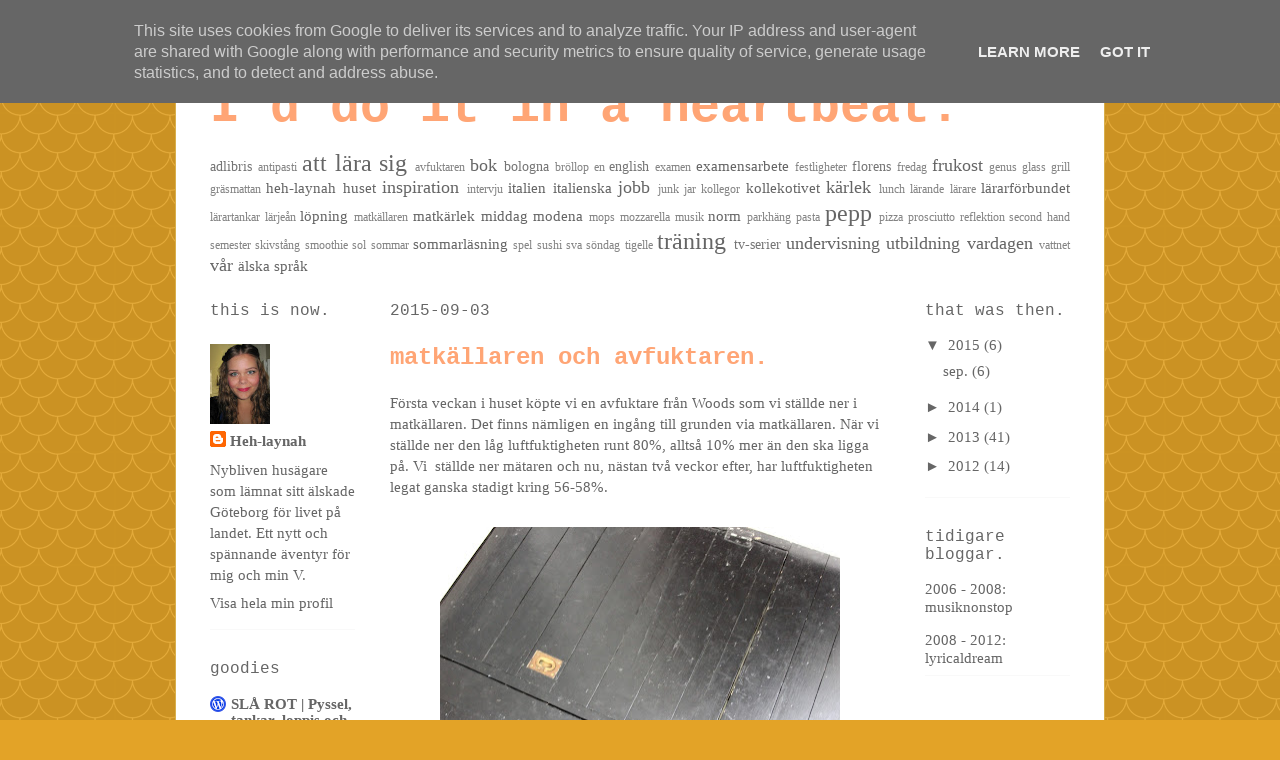

--- FILE ---
content_type: text/html; charset=UTF-8
request_url: http://www.inaheartbeat.se/2015/09/matkallaren-och-avfuktaren.html
body_size: 12175
content:
<!DOCTYPE html>
<html class='v2' dir='ltr' lang='sv'>
<head>
<link href='https://www.blogger.com/static/v1/widgets/335934321-css_bundle_v2.css' rel='stylesheet' type='text/css'/>
<meta content='width=1100' name='viewport'/>
<meta content='text/html; charset=UTF-8' http-equiv='Content-Type'/>
<meta content='blogger' name='generator'/>
<link href='http://www.inaheartbeat.se/favicon.ico' rel='icon' type='image/x-icon'/>
<link href='http://www.inaheartbeat.se/2015/09/matkallaren-och-avfuktaren.html' rel='canonical'/>
<link rel="alternate" type="application/atom+xml" title="I&#39;d do it in a heartbeat. - Atom" href="http://www.inaheartbeat.se/feeds/posts/default" />
<link rel="alternate" type="application/rss+xml" title="I&#39;d do it in a heartbeat. - RSS" href="http://www.inaheartbeat.se/feeds/posts/default?alt=rss" />
<link rel="service.post" type="application/atom+xml" title="I&#39;d do it in a heartbeat. - Atom" href="https://www.blogger.com/feeds/5811808779698572937/posts/default" />

<link rel="alternate" type="application/atom+xml" title="I&#39;d do it in a heartbeat. - Atom" href="http://www.inaheartbeat.se/feeds/9060633543155960782/comments/default" />
<!--Can't find substitution for tag [blog.ieCssRetrofitLinks]-->
<link href='https://blogger.googleusercontent.com/img/b/R29vZ2xl/AVvXsEhNEyzHEhwIDrNzGT_JT4lPh73wbFXB8iScbdEnANd4Vl5AXL4r0GdlnToybHM_nBEFjgODThOYGCf7fWOsNkC7Z02rLAQMsUaM6O5V9ajQ-oEgV05qxD3DR1RkdoXpQfZ2N0fufLrrAQKi/s400/IMG_0076.JPG' rel='image_src'/>
<meta content='http://www.inaheartbeat.se/2015/09/matkallaren-och-avfuktaren.html' property='og:url'/>
<meta content='matkällaren och avfuktaren.' property='og:title'/>
<meta content='Första veckan i huset köpte vi en avfuktare från Woods  som vi ställde ner i matkällaren. Det finns nämligen en ingång till grunden via matk...' property='og:description'/>
<meta content='https://blogger.googleusercontent.com/img/b/R29vZ2xl/AVvXsEhNEyzHEhwIDrNzGT_JT4lPh73wbFXB8iScbdEnANd4Vl5AXL4r0GdlnToybHM_nBEFjgODThOYGCf7fWOsNkC7Z02rLAQMsUaM6O5V9ajQ-oEgV05qxD3DR1RkdoXpQfZ2N0fufLrrAQKi/w1200-h630-p-k-no-nu/IMG_0076.JPG' property='og:image'/>
<title>I'd do it in a heartbeat.: matkällaren och avfuktaren.</title>
<style id='page-skin-1' type='text/css'><!--
/*
-----------------------------------------------
Blogger Template Style
Name:     Ethereal
Designer: Jason Morrow
URL:      jasonmorrow.etsy.com
----------------------------------------------- */
/* Content
----------------------------------------------- */
body {
font: normal normal 15px Georgia, Utopia, 'Palatino Linotype', Palatino, serif;
color: #666666;
background: #e3a327 url(//themes.googleusercontent.com/image?id=0BwVBOzw_-hbMY2U1NzA4ZGYtOWU0YS00ZjllLThkZjgtNGIzYWU4NmM5MDc5) repeat scroll top center /* Credit: Ollustrator (http://www.istockphoto.com/googleimages.php?id=9505737&platform=blogger) */;
}
html body .content-outer {
min-width: 0;
max-width: 100%;
width: 100%;
}
a:link {
text-decoration: none;
color: #666666;
}
a:visited {
text-decoration: none;
color: #d8af4c;
}
a:hover {
text-decoration: underline;
color: #d8af4c;
}
.main-inner {
padding-top: 15px;
}
.body-fauxcolumn-outer {
background: transparent none repeat-x scroll top center;
}
.content-fauxcolumns .fauxcolumn-inner {
background: #ffffff none repeat-x scroll top left;
border-left: 1px solid #d8af4c;
border-right: 1px solid #d8af4c;
}
/* Flexible Background
----------------------------------------------- */
.content-fauxcolumn-outer .fauxborder-left {
width: 100%;
padding-left: 0;
margin-left: -0;
background-color: transparent;
background-image: none;
background-repeat: no-repeat;
background-position: left top;
}
.content-fauxcolumn-outer .fauxborder-right {
margin-right: -0;
width: 0;
background-color: transparent;
background-image: none;
background-repeat: no-repeat;
background-position: right top;
}
/* Columns
----------------------------------------------- */
.content-inner {
padding: 0;
}
/* Header
----------------------------------------------- */
.header-inner {
padding: 27px 0 3px;
}
.header-inner .section {
margin: 0 35px;
}
.Header h1 {
font: normal bold 50px 'Courier New', Courier, FreeMono, monospace;
color: #ffa575;
}
.Header h1 a {
color: #ffa575;
}
.Header .description {
font-size: 115%;
color: #666666;
}
.header-inner .Header .titlewrapper,
.header-inner .Header .descriptionwrapper {
padding-left: 0;
padding-right: 0;
margin-bottom: 0;
}
/* Tabs
----------------------------------------------- */
.tabs-outer {
position: relative;
background: transparent;
}
.tabs-cap-top, .tabs-cap-bottom {
position: absolute;
width: 100%;
}
.tabs-cap-bottom {
bottom: 0;
}
.tabs-inner {
padding: 0;
}
.tabs-inner .section {
margin: 0 35px;
}
*+html body .tabs-inner .widget li {
padding: 1px;
}
.PageList {
border-bottom: 1px solid #83eda7;
}
.tabs-inner .widget li.selected a,
.tabs-inner .widget li a:hover {
position: relative;
-moz-border-radius-topleft: 5px;
-moz-border-radius-topright: 5px;
-webkit-border-top-left-radius: 5px;
-webkit-border-top-right-radius: 5px;
-goog-ms-border-top-left-radius: 5px;
-goog-ms-border-top-right-radius: 5px;
border-top-left-radius: 5px;
border-top-right-radius: 5px;
background: #eddc83 none ;
color: #627349;
}
.tabs-inner .widget li a {
display: inline-block;
margin: 0;
margin-right: 1px;
padding: .65em 1.5em;
font: normal normal 12px 'Courier New', Courier, FreeMono, monospace;
color: #627349;
background-color: #fff5b7;
-moz-border-radius-topleft: 5px;
-moz-border-radius-topright: 5px;
-webkit-border-top-left-radius: 5px;
-webkit-border-top-right-radius: 5px;
-goog-ms-border-top-left-radius: 5px;
-goog-ms-border-top-right-radius: 5px;
border-top-left-radius: 5px;
border-top-right-radius: 5px;
}
/* Headings
----------------------------------------------- */
h2 {
font: normal normal 16px 'Courier New', Courier, FreeMono, monospace;
color: #666666;
}
/* Widgets
----------------------------------------------- */
.main-inner .column-left-inner {
padding: 0 0 0 20px;
}
.main-inner .column-left-inner .section {
margin-right: 0;
}
.main-inner .column-right-inner {
padding: 0 20px 0 0;
}
.main-inner .column-right-inner .section {
margin-left: 0;
}
.main-inner .section {
padding: 0;
}
.main-inner .widget {
padding: 0 0 15px;
margin: 20px 0;
border-bottom: 1px solid #f9f9f9;
}
.main-inner .widget h2 {
margin: 0;
padding: .6em 0 .5em;
}
.footer-inner .widget h2 {
padding: 0 0 .4em;
}
.main-inner .widget h2 + div, .footer-inner .widget h2 + div {
padding-top: 15px;
}
.main-inner .widget .widget-content {
margin: 0;
padding: 15px 0 0;
}
.main-inner .widget ul, .main-inner .widget #ArchiveList ul.flat {
margin: -15px -15px -15px;
padding: 0;
list-style: none;
}
.main-inner .sidebar .widget h2 {
border-bottom: 1px solid transparent;
}
.main-inner .widget #ArchiveList {
margin: -15px 0 0;
}
.main-inner .widget ul li, .main-inner .widget #ArchiveList ul.flat li {
padding: .5em 15px;
text-indent: 0;
}
.main-inner .widget #ArchiveList ul li {
padding-top: .25em;
padding-bottom: .25em;
}
.main-inner .widget ul li:first-child, .main-inner .widget #ArchiveList ul.flat li:first-child {
border-top: none;
}
.main-inner .widget ul li:last-child, .main-inner .widget #ArchiveList ul.flat li:last-child {
border-bottom: none;
}
.main-inner .widget .post-body ul {
padding: 0 2.5em;
margin: .5em 0;
list-style: disc;
}
.main-inner .widget .post-body ul li {
padding: 0.25em 0;
margin-bottom: .25em;
color: #666666;
border: none;
}
.footer-inner .widget ul {
padding: 0;
list-style: none;
}
.widget .zippy {
color: #666666;
}
/* Posts
----------------------------------------------- */
.main.section {
margin: 0 20px;
}
body .main-inner .Blog {
padding: 0;
background-color: transparent;
border: none;
}
.main-inner .widget h2.date-header {
border-bottom: 1px solid transparent;
}
.date-outer {
position: relative;
margin: 15px 0 20px;
}
.date-outer:first-child {
margin-top: 0;
}
.date-posts {
clear: both;
}
.post-outer, .inline-ad {
border-bottom: 1px solid #f9f9f9;
padding: 30px 0;
}
.post-outer {
padding-bottom: 10px;
}
.post-outer:first-child {
padding-top: 0;
border-top: none;
}
.post-outer:last-child, .inline-ad:last-child {
border-bottom: none;
}
.post-body img {
padding: 8px;
}
h3.post-title, h4 {
font: normal bold 24px 'Courier New', Courier, FreeMono, monospace;
color: #ffa575;
}
h3.post-title a {
font: normal bold 24px 'Courier New', Courier, FreeMono, monospace;
color: #ffa575;
text-decoration: none;
}
h3.post-title a:hover {
color: #d8af4c;
text-decoration: underline;
}
.post-header {
margin: 0 0 1.5em;
}
.post-body {
line-height: 1.4;
}
.post-footer {
margin: 1.5em 0 0;
}
#blog-pager {
padding: 15px;
}
.blog-feeds, .post-feeds {
margin: 1em 0;
text-align: center;
}
.post-outer .comments {
margin-top: 2em;
}
/* Comments
----------------------------------------------- */
.comments .comments-content .icon.blog-author {
background-repeat: no-repeat;
background-image: url([data-uri]);
}
.comments .comments-content .loadmore a {
background: #ffffff none repeat-x scroll top left;
}
.comments .comments-content .loadmore a {
border-top: 1px solid transparent;
border-bottom: 1px solid transparent;
}
.comments .comment-thread.inline-thread {
background: #ffffff none repeat-x scroll top left;
}
.comments .continue {
border-top: 2px solid transparent;
}
/* Footer
----------------------------------------------- */
.footer-inner {
padding: 30px 0;
overflow: hidden;
}
/* Mobile
----------------------------------------------- */
body.mobile  {
background-size: auto
}
.mobile .body-fauxcolumn-outer {
background: ;
}
.mobile .content-fauxcolumns .fauxcolumn-inner {
opacity: 0.75;
}
.mobile .content-fauxcolumn-outer .fauxborder-right {
margin-right: 0;
}
.mobile-link-button {
background-color: #eddc83;
}
.mobile-link-button a:link, .mobile-link-button a:visited {
color: #627349;
}
.mobile-index-contents {
color: #444444;
}
.mobile .body-fauxcolumn-outer {
background-size: 100% auto;
}
.mobile .mobile-date-outer {
border-bottom: transparent;
}
.mobile .PageList {
border-bottom: none;
}
.mobile .tabs-inner .section {
margin: 0;
}
.mobile .tabs-inner .PageList .widget-content {
background: #eddc83 none;
color: #627349;
}
.mobile .tabs-inner .PageList .widget-content .pagelist-arrow {
border-left: 1px solid #627349;
}
.mobile .footer-inner {
overflow: visible;
}
body.mobile .AdSense {
margin: 0 -10px;
}

--></style>
<style id='template-skin-1' type='text/css'><!--
body {
min-width: 930px;
}
.content-outer, .content-fauxcolumn-outer, .region-inner {
min-width: 930px;
max-width: 930px;
_width: 930px;
}
.main-inner .columns {
padding-left: 180px;
padding-right: 180px;
}
.main-inner .fauxcolumn-center-outer {
left: 180px;
right: 180px;
/* IE6 does not respect left and right together */
_width: expression(this.parentNode.offsetWidth -
parseInt("180px") -
parseInt("180px") + 'px');
}
.main-inner .fauxcolumn-left-outer {
width: 180px;
}
.main-inner .fauxcolumn-right-outer {
width: 180px;
}
.main-inner .column-left-outer {
width: 180px;
right: 100%;
margin-left: -180px;
}
.main-inner .column-right-outer {
width: 180px;
margin-right: -180px;
}
#layout {
min-width: 0;
}
#layout .content-outer {
min-width: 0;
width: 800px;
}
#layout .region-inner {
min-width: 0;
width: auto;
}
body#layout div.add_widget {
padding: 8px;
}
body#layout div.add_widget a {
margin-left: 32px;
}
--></style>
<style>
    body {background-image:url(\/\/themes.googleusercontent.com\/image?id=0BwVBOzw_-hbMY2U1NzA4ZGYtOWU0YS00ZjllLThkZjgtNGIzYWU4NmM5MDc5);}
    
@media (max-width: 200px) { body {background-image:url(\/\/themes.googleusercontent.com\/image?id=0BwVBOzw_-hbMY2U1NzA4ZGYtOWU0YS00ZjllLThkZjgtNGIzYWU4NmM5MDc5&options=w200);}}
@media (max-width: 400px) and (min-width: 201px) { body {background-image:url(\/\/themes.googleusercontent.com\/image?id=0BwVBOzw_-hbMY2U1NzA4ZGYtOWU0YS00ZjllLThkZjgtNGIzYWU4NmM5MDc5&options=w400);}}
@media (max-width: 800px) and (min-width: 401px) { body {background-image:url(\/\/themes.googleusercontent.com\/image?id=0BwVBOzw_-hbMY2U1NzA4ZGYtOWU0YS00ZjllLThkZjgtNGIzYWU4NmM5MDc5&options=w800);}}
@media (max-width: 1200px) and (min-width: 801px) { body {background-image:url(\/\/themes.googleusercontent.com\/image?id=0BwVBOzw_-hbMY2U1NzA4ZGYtOWU0YS00ZjllLThkZjgtNGIzYWU4NmM5MDc5&options=w1200);}}
/* Last tag covers anything over one higher than the previous max-size cap. */
@media (min-width: 1201px) { body {background-image:url(\/\/themes.googleusercontent.com\/image?id=0BwVBOzw_-hbMY2U1NzA4ZGYtOWU0YS00ZjllLThkZjgtNGIzYWU4NmM5MDc5&options=w1600);}}
  </style>
<link href='https://www.blogger.com/dyn-css/authorization.css?targetBlogID=5811808779698572937&amp;zx=edc3203b-93a6-4585-ba07-500674ca41c2' media='none' onload='if(media!=&#39;all&#39;)media=&#39;all&#39;' rel='stylesheet'/><noscript><link href='https://www.blogger.com/dyn-css/authorization.css?targetBlogID=5811808779698572937&amp;zx=edc3203b-93a6-4585-ba07-500674ca41c2' rel='stylesheet'/></noscript>
<meta name='google-adsense-platform-account' content='ca-host-pub-1556223355139109'/>
<meta name='google-adsense-platform-domain' content='blogspot.com'/>

<script type="text/javascript" language="javascript">
  // Supply ads personalization default for EEA readers
  // See https://www.blogger.com/go/adspersonalization
  adsbygoogle = window.adsbygoogle || [];
  if (typeof adsbygoogle.requestNonPersonalizedAds === 'undefined') {
    adsbygoogle.requestNonPersonalizedAds = 1;
  }
</script>


</head>
<body class='loading variant-leaves1'>
<div class='navbar no-items section' id='navbar' name='Navbar'>
</div>
<div class='body-fauxcolumns'>
<div class='fauxcolumn-outer body-fauxcolumn-outer'>
<div class='cap-top'>
<div class='cap-left'></div>
<div class='cap-right'></div>
</div>
<div class='fauxborder-left'>
<div class='fauxborder-right'></div>
<div class='fauxcolumn-inner'>
</div>
</div>
<div class='cap-bottom'>
<div class='cap-left'></div>
<div class='cap-right'></div>
</div>
</div>
</div>
<div class='content'>
<div class='content-fauxcolumns'>
<div class='fauxcolumn-outer content-fauxcolumn-outer'>
<div class='cap-top'>
<div class='cap-left'></div>
<div class='cap-right'></div>
</div>
<div class='fauxborder-left'>
<div class='fauxborder-right'></div>
<div class='fauxcolumn-inner'>
</div>
</div>
<div class='cap-bottom'>
<div class='cap-left'></div>
<div class='cap-right'></div>
</div>
</div>
</div>
<div class='content-outer'>
<div class='content-cap-top cap-top'>
<div class='cap-left'></div>
<div class='cap-right'></div>
</div>
<div class='fauxborder-left content-fauxborder-left'>
<div class='fauxborder-right content-fauxborder-right'></div>
<div class='content-inner'>
<header>
<div class='header-outer'>
<div class='header-cap-top cap-top'>
<div class='cap-left'></div>
<div class='cap-right'></div>
</div>
<div class='fauxborder-left header-fauxborder-left'>
<div class='fauxborder-right header-fauxborder-right'></div>
<div class='region-inner header-inner'>
<div class='header section' id='header' name='Rubrik'><div class='widget Header' data-version='1' id='Header1'>
<div id='header-inner'>
<div class='titlewrapper'>
<h1 class='title'>
<a href='http://www.inaheartbeat.se/'>
I'd do it in a heartbeat.
</a>
</h1>
</div>
<div class='descriptionwrapper'>
<p class='description'><span>
</span></p>
</div>
</div>
</div></div>
</div>
</div>
<div class='header-cap-bottom cap-bottom'>
<div class='cap-left'></div>
<div class='cap-right'></div>
</div>
</div>
</header>
<div class='tabs-outer'>
<div class='tabs-cap-top cap-top'>
<div class='cap-left'></div>
<div class='cap-right'></div>
</div>
<div class='fauxborder-left tabs-fauxborder-left'>
<div class='fauxborder-right tabs-fauxborder-right'></div>
<div class='region-inner tabs-inner'>
<div class='tabs section' id='crosscol' name='Alla kolumner'><div class='widget Label' data-version='1' id='Label1'>
<h2>taggar</h2>
<div class='widget-content cloud-label-widget-content'>
<span class='label-size label-size-2'>
<a dir='ltr' href='http://www.inaheartbeat.se/search/label/adlibris'>adlibris</a>
</span>
<span class='label-size label-size-1'>
<a dir='ltr' href='http://www.inaheartbeat.se/search/label/antipasti'>antipasti</a>
</span>
<span class='label-size label-size-5'>
<a dir='ltr' href='http://www.inaheartbeat.se/search/label/att%20l%C3%A4ra%20sig'>att lära sig</a>
</span>
<span class='label-size label-size-1'>
<a dir='ltr' href='http://www.inaheartbeat.se/search/label/avfuktaren'>avfuktaren</a>
</span>
<span class='label-size label-size-4'>
<a dir='ltr' href='http://www.inaheartbeat.se/search/label/bok'>bok</a>
</span>
<span class='label-size label-size-2'>
<a dir='ltr' href='http://www.inaheartbeat.se/search/label/bologna'>bologna</a>
</span>
<span class='label-size label-size-1'>
<a dir='ltr' href='http://www.inaheartbeat.se/search/label/br%C3%B6llop'>bröllop</a>
</span>
<span class='label-size label-size-1'>
<a dir='ltr' href='http://www.inaheartbeat.se/search/label/en'>en</a>
</span>
<span class='label-size label-size-2'>
<a dir='ltr' href='http://www.inaheartbeat.se/search/label/english'>english</a>
</span>
<span class='label-size label-size-1'>
<a dir='ltr' href='http://www.inaheartbeat.se/search/label/examen'>examen</a>
</span>
<span class='label-size label-size-3'>
<a dir='ltr' href='http://www.inaheartbeat.se/search/label/examensarbete'>examensarbete</a>
</span>
<span class='label-size label-size-1'>
<a dir='ltr' href='http://www.inaheartbeat.se/search/label/festligheter'>festligheter</a>
</span>
<span class='label-size label-size-2'>
<a dir='ltr' href='http://www.inaheartbeat.se/search/label/florens'>florens</a>
</span>
<span class='label-size label-size-1'>
<a dir='ltr' href='http://www.inaheartbeat.se/search/label/fredag'>fredag</a>
</span>
<span class='label-size label-size-4'>
<a dir='ltr' href='http://www.inaheartbeat.se/search/label/frukost'>frukost</a>
</span>
<span class='label-size label-size-1'>
<a dir='ltr' href='http://www.inaheartbeat.se/search/label/genus'>genus</a>
</span>
<span class='label-size label-size-1'>
<a dir='ltr' href='http://www.inaheartbeat.se/search/label/glass'>glass</a>
</span>
<span class='label-size label-size-1'>
<a dir='ltr' href='http://www.inaheartbeat.se/search/label/grill'>grill</a>
</span>
<span class='label-size label-size-1'>
<a dir='ltr' href='http://www.inaheartbeat.se/search/label/gr%C3%A4smattan'>gräsmattan</a>
</span>
<span class='label-size label-size-3'>
<a dir='ltr' href='http://www.inaheartbeat.se/search/label/heh-laynah'>heh-laynah</a>
</span>
<span class='label-size label-size-3'>
<a dir='ltr' href='http://www.inaheartbeat.se/search/label/huset'>huset</a>
</span>
<span class='label-size label-size-4'>
<a dir='ltr' href='http://www.inaheartbeat.se/search/label/inspiration'>inspiration</a>
</span>
<span class='label-size label-size-1'>
<a dir='ltr' href='http://www.inaheartbeat.se/search/label/intervju'>intervju</a>
</span>
<span class='label-size label-size-3'>
<a dir='ltr' href='http://www.inaheartbeat.se/search/label/italien'>italien</a>
</span>
<span class='label-size label-size-3'>
<a dir='ltr' href='http://www.inaheartbeat.se/search/label/italienska'>italienska</a>
</span>
<span class='label-size label-size-4'>
<a dir='ltr' href='http://www.inaheartbeat.se/search/label/jobb'>jobb</a>
</span>
<span class='label-size label-size-1'>
<a dir='ltr' href='http://www.inaheartbeat.se/search/label/junk%20jar'>junk jar</a>
</span>
<span class='label-size label-size-1'>
<a dir='ltr' href='http://www.inaheartbeat.se/search/label/kollegor'>kollegor</a>
</span>
<span class='label-size label-size-3'>
<a dir='ltr' href='http://www.inaheartbeat.se/search/label/kollekotivet'>kollekotivet</a>
</span>
<span class='label-size label-size-4'>
<a dir='ltr' href='http://www.inaheartbeat.se/search/label/k%C3%A4rlek'>kärlek</a>
</span>
<span class='label-size label-size-1'>
<a dir='ltr' href='http://www.inaheartbeat.se/search/label/lunch'>lunch</a>
</span>
<span class='label-size label-size-1'>
<a dir='ltr' href='http://www.inaheartbeat.se/search/label/l%C3%A4rande'>lärande</a>
</span>
<span class='label-size label-size-1'>
<a dir='ltr' href='http://www.inaheartbeat.se/search/label/l%C3%A4rare'>lärare</a>
</span>
<span class='label-size label-size-3'>
<a dir='ltr' href='http://www.inaheartbeat.se/search/label/l%C3%A4rarf%C3%B6rbundet'>lärarförbundet</a>
</span>
<span class='label-size label-size-1'>
<a dir='ltr' href='http://www.inaheartbeat.se/search/label/l%C3%A4rartankar'>lärartankar</a>
</span>
<span class='label-size label-size-1'>
<a dir='ltr' href='http://www.inaheartbeat.se/search/label/l%C3%A4rje%C3%A5n'>lärjeån</a>
</span>
<span class='label-size label-size-3'>
<a dir='ltr' href='http://www.inaheartbeat.se/search/label/l%C3%B6pning'>löpning</a>
</span>
<span class='label-size label-size-1'>
<a dir='ltr' href='http://www.inaheartbeat.se/search/label/matk%C3%A4llaren'>matkällaren</a>
</span>
<span class='label-size label-size-3'>
<a dir='ltr' href='http://www.inaheartbeat.se/search/label/matk%C3%A4rlek'>matkärlek</a>
</span>
<span class='label-size label-size-3'>
<a dir='ltr' href='http://www.inaheartbeat.se/search/label/middag'>middag</a>
</span>
<span class='label-size label-size-3'>
<a dir='ltr' href='http://www.inaheartbeat.se/search/label/modena'>modena</a>
</span>
<span class='label-size label-size-1'>
<a dir='ltr' href='http://www.inaheartbeat.se/search/label/mops'>mops</a>
</span>
<span class='label-size label-size-1'>
<a dir='ltr' href='http://www.inaheartbeat.se/search/label/mozzarella'>mozzarella</a>
</span>
<span class='label-size label-size-1'>
<a dir='ltr' href='http://www.inaheartbeat.se/search/label/musik'>musik</a>
</span>
<span class='label-size label-size-3'>
<a dir='ltr' href='http://www.inaheartbeat.se/search/label/norm'>norm</a>
</span>
<span class='label-size label-size-1'>
<a dir='ltr' href='http://www.inaheartbeat.se/search/label/parkh%C3%A4ng'>parkhäng</a>
</span>
<span class='label-size label-size-1'>
<a dir='ltr' href='http://www.inaheartbeat.se/search/label/pasta'>pasta</a>
</span>
<span class='label-size label-size-5'>
<a dir='ltr' href='http://www.inaheartbeat.se/search/label/pepp'>pepp</a>
</span>
<span class='label-size label-size-1'>
<a dir='ltr' href='http://www.inaheartbeat.se/search/label/pizza'>pizza</a>
</span>
<span class='label-size label-size-1'>
<a dir='ltr' href='http://www.inaheartbeat.se/search/label/prosciutto'>prosciutto</a>
</span>
<span class='label-size label-size-1'>
<a dir='ltr' href='http://www.inaheartbeat.se/search/label/reflektion'>reflektion</a>
</span>
<span class='label-size label-size-1'>
<a dir='ltr' href='http://www.inaheartbeat.se/search/label/second%20hand'>second hand</a>
</span>
<span class='label-size label-size-1'>
<a dir='ltr' href='http://www.inaheartbeat.se/search/label/semester'>semester</a>
</span>
<span class='label-size label-size-1'>
<a dir='ltr' href='http://www.inaheartbeat.se/search/label/skivst%C3%A5ng'>skivstång</a>
</span>
<span class='label-size label-size-1'>
<a dir='ltr' href='http://www.inaheartbeat.se/search/label/smoothie'>smoothie</a>
</span>
<span class='label-size label-size-1'>
<a dir='ltr' href='http://www.inaheartbeat.se/search/label/sol'>sol</a>
</span>
<span class='label-size label-size-1'>
<a dir='ltr' href='http://www.inaheartbeat.se/search/label/sommar'>sommar</a>
</span>
<span class='label-size label-size-3'>
<a dir='ltr' href='http://www.inaheartbeat.se/search/label/sommarl%C3%A4sning'>sommarläsning</a>
</span>
<span class='label-size label-size-1'>
<a dir='ltr' href='http://www.inaheartbeat.se/search/label/spel'>spel</a>
</span>
<span class='label-size label-size-1'>
<a dir='ltr' href='http://www.inaheartbeat.se/search/label/sushi'>sushi</a>
</span>
<span class='label-size label-size-1'>
<a dir='ltr' href='http://www.inaheartbeat.se/search/label/sva'>sva</a>
</span>
<span class='label-size label-size-1'>
<a dir='ltr' href='http://www.inaheartbeat.se/search/label/s%C3%B6ndag'>söndag</a>
</span>
<span class='label-size label-size-1'>
<a dir='ltr' href='http://www.inaheartbeat.se/search/label/tigelle'>tigelle</a>
</span>
<span class='label-size label-size-5'>
<a dir='ltr' href='http://www.inaheartbeat.se/search/label/tr%C3%A4ning'>träning</a>
</span>
<span class='label-size label-size-2'>
<a dir='ltr' href='http://www.inaheartbeat.se/search/label/tv-serier'>tv-serier</a>
</span>
<span class='label-size label-size-4'>
<a dir='ltr' href='http://www.inaheartbeat.se/search/label/undervisning'>undervisning</a>
</span>
<span class='label-size label-size-4'>
<a dir='ltr' href='http://www.inaheartbeat.se/search/label/utbildning'>utbildning</a>
</span>
<span class='label-size label-size-4'>
<a dir='ltr' href='http://www.inaheartbeat.se/search/label/vardagen'>vardagen</a>
</span>
<span class='label-size label-size-1'>
<a dir='ltr' href='http://www.inaheartbeat.se/search/label/vattnet'>vattnet</a>
</span>
<span class='label-size label-size-4'>
<a dir='ltr' href='http://www.inaheartbeat.se/search/label/v%C3%A5r'>vår</a>
</span>
<span class='label-size label-size-3'>
<a dir='ltr' href='http://www.inaheartbeat.se/search/label/%C3%A4lska%20spr%C3%A5k'>älska språk</a>
</span>
<div class='clear'></div>
</div>
</div></div>
<div class='tabs no-items section' id='crosscol-overflow' name='Cross-Column 2'></div>
</div>
</div>
<div class='tabs-cap-bottom cap-bottom'>
<div class='cap-left'></div>
<div class='cap-right'></div>
</div>
</div>
<div class='main-outer'>
<div class='main-cap-top cap-top'>
<div class='cap-left'></div>
<div class='cap-right'></div>
</div>
<div class='fauxborder-left main-fauxborder-left'>
<div class='fauxborder-right main-fauxborder-right'></div>
<div class='region-inner main-inner'>
<div class='columns fauxcolumns'>
<div class='fauxcolumn-outer fauxcolumn-center-outer'>
<div class='cap-top'>
<div class='cap-left'></div>
<div class='cap-right'></div>
</div>
<div class='fauxborder-left'>
<div class='fauxborder-right'></div>
<div class='fauxcolumn-inner'>
</div>
</div>
<div class='cap-bottom'>
<div class='cap-left'></div>
<div class='cap-right'></div>
</div>
</div>
<div class='fauxcolumn-outer fauxcolumn-left-outer'>
<div class='cap-top'>
<div class='cap-left'></div>
<div class='cap-right'></div>
</div>
<div class='fauxborder-left'>
<div class='fauxborder-right'></div>
<div class='fauxcolumn-inner'>
</div>
</div>
<div class='cap-bottom'>
<div class='cap-left'></div>
<div class='cap-right'></div>
</div>
</div>
<div class='fauxcolumn-outer fauxcolumn-right-outer'>
<div class='cap-top'>
<div class='cap-left'></div>
<div class='cap-right'></div>
</div>
<div class='fauxborder-left'>
<div class='fauxborder-right'></div>
<div class='fauxcolumn-inner'>
</div>
</div>
<div class='cap-bottom'>
<div class='cap-left'></div>
<div class='cap-right'></div>
</div>
</div>
<!-- corrects IE6 width calculation -->
<div class='columns-inner'>
<div class='column-center-outer'>
<div class='column-center-inner'>
<div class='main section' id='main' name='Huvudsektion'><div class='widget Blog' data-version='1' id='Blog1'>
<div class='blog-posts hfeed'>

          <div class="date-outer">
        
<h2 class='date-header'><span>2015-09-03</span></h2>

          <div class="date-posts">
        
<div class='post-outer'>
<div class='post hentry uncustomized-post-template' itemprop='blogPost' itemscope='itemscope' itemtype='http://schema.org/BlogPosting'>
<meta content='https://blogger.googleusercontent.com/img/b/R29vZ2xl/AVvXsEhNEyzHEhwIDrNzGT_JT4lPh73wbFXB8iScbdEnANd4Vl5AXL4r0GdlnToybHM_nBEFjgODThOYGCf7fWOsNkC7Z02rLAQMsUaM6O5V9ajQ-oEgV05qxD3DR1RkdoXpQfZ2N0fufLrrAQKi/s400/IMG_0076.JPG' itemprop='image_url'/>
<meta content='5811808779698572937' itemprop='blogId'/>
<meta content='9060633543155960782' itemprop='postId'/>
<a name='9060633543155960782'></a>
<h3 class='post-title entry-title' itemprop='name'>
matkällaren och avfuktaren.
</h3>
<div class='post-header'>
<div class='post-header-line-1'></div>
</div>
<div class='post-body entry-content' id='post-body-9060633543155960782' itemprop='description articleBody'>
<span style="font-family: Georgia, Times New Roman, serif;">Första veckan i huset köpte vi en <a href="http://www.woods.se/ds12/" target="_blank">avfuktare från Woods</a> som vi ställde ner i matkällaren. Det finns nämligen en ingång till grunden via matkällaren. När vi ställde ner den låg luftfuktigheten runt 80%, alltså 10% mer än den ska ligga på. Vi &nbsp;ställde ner mätaren och nu, nästan två veckor efter, har luftfuktigheten legat ganska stadigt kring 56-58%.&nbsp;</span><br />
<span style="font-family: Georgia, Times New Roman, serif;"><br /></span>
<div class="separator" style="clear: both; text-align: center;">
<a href="https://blogger.googleusercontent.com/img/b/R29vZ2xl/AVvXsEhNEyzHEhwIDrNzGT_JT4lPh73wbFXB8iScbdEnANd4Vl5AXL4r0GdlnToybHM_nBEFjgODThOYGCf7fWOsNkC7Z02rLAQMsUaM6O5V9ajQ-oEgV05qxD3DR1RkdoXpQfZ2N0fufLrrAQKi/s1600/IMG_0076.JPG" imageanchor="1" style="margin-left: 1em; margin-right: 1em;"><img border="0" height="265" src="https://blogger.googleusercontent.com/img/b/R29vZ2xl/AVvXsEhNEyzHEhwIDrNzGT_JT4lPh73wbFXB8iScbdEnANd4Vl5AXL4r0GdlnToybHM_nBEFjgODThOYGCf7fWOsNkC7Z02rLAQMsUaM6O5V9ajQ-oEgV05qxD3DR1RkdoXpQfZ2N0fufLrrAQKi/s400/IMG_0076.JPG" width="400" /></a></div>
<br />

<span style="font-family: Georgia, Times New Roman, serif;">För några dagar sedan började det lukta lite konstigt i hallen där &nbsp;luckan ner till matkällaren finns. Vi kunde inte komma på vad det kunde bero på. Som tur var så var säljaren och en rörmokare här i förrgår för att täta en vattenledning. Säljaren tipsade oss om att lukten kunde vara avloppslukt. Hur? Jo, det verkar som om avfuktaren har fuktat av en brunn och ett vattenlås vilket har gjort att det luktat avlopp. Vi började med att fylla på vattenlåset och sedan drog vi upp procenten till kring 65%. Jag tycker mig redan känna att det inte luktar lika mycket. Trots min förkylning.</span><br />
<div class="separator" style="clear: both; text-align: center;">
<a href="https://blogger.googleusercontent.com/img/b/R29vZ2xl/AVvXsEipM-PjOKibdDq-b_kuYG1NrBdtwGQFIAnU3XfVxLbpbkx-EaBUKQxe0Fwz7dm3bYMs_wXmXA8rxlvLqR_Nuisr1x9VRjeuFRD4vI3mzfCyoI1hHFRnZ8zNo-s7lcHgKzczyL8S5KQ0ZXps/s1600/IMG_0078.JPG" imageanchor="1" style="margin-left: 1em; margin-right: 1em;"><img border="0" height="266" src="https://blogger.googleusercontent.com/img/b/R29vZ2xl/AVvXsEipM-PjOKibdDq-b_kuYG1NrBdtwGQFIAnU3XfVxLbpbkx-EaBUKQxe0Fwz7dm3bYMs_wXmXA8rxlvLqR_Nuisr1x9VRjeuFRD4vI3mzfCyoI1hHFRnZ8zNo-s7lcHgKzczyL8S5KQ0ZXps/s400/IMG_0078.JPG" width="400" /></a></div>
<span style="font-family: Georgia, Times New Roman, serif;"><br /></span>
<span style="font-family: Georgia, Times New Roman, serif;">Nästa steg är att få tag i en hazmat suit, bygga upp ett stort lass mod och krypa in i grunden för att göra en damage control. Alltså, ta bort eventuellt organiskt material som kan bidra till fukten såsom gammal isolering eller brädor.&nbsp;</span>
<div style='clear: both;'></div>
</div>
<div class='post-footer'>
<div class='post-footer-line post-footer-line-1'>
<span class='post-author vcard'>
</span>
<span class='post-timestamp'>
kl.
<meta content='http://www.inaheartbeat.se/2015/09/matkallaren-och-avfuktaren.html' itemprop='url'/>
<a class='timestamp-link' href='http://www.inaheartbeat.se/2015/09/matkallaren-och-avfuktaren.html' rel='bookmark' title='permanent link'><abbr class='published' itemprop='datePublished' title='2015-09-03T16:20:00+02:00'>16:20</abbr></a>
</span>
<span class='post-comment-link'>
</span>
<span class='post-icons'>
</span>
<div class='post-share-buttons goog-inline-block'>
</div>
</div>
<div class='post-footer-line post-footer-line-2'>
<span class='post-labels'>
Etiketter:
<a href='http://www.inaheartbeat.se/search/label/avfuktaren' rel='tag'>avfuktaren</a>,
<a href='http://www.inaheartbeat.se/search/label/huset' rel='tag'>huset</a>,
<a href='http://www.inaheartbeat.se/search/label/matk%C3%A4llaren' rel='tag'>matkällaren</a>
</span>
</div>
<div class='post-footer-line post-footer-line-3'>
<span class='post-location'>
</span>
</div>
</div>
</div>
<div class='comments' id='comments'>
<a name='comments'></a>
<h4>Inga kommentarer:</h4>
<div id='Blog1_comments-block-wrapper'>
<dl class='avatar-comment-indent' id='comments-block'>
</dl>
</div>
<p class='comment-footer'>
<div class='comment-form'>
<a name='comment-form'></a>
<h4 id='comment-post-message'>Skicka en kommentar</h4>
<p>You go girl!</p>
<a href='https://www.blogger.com/comment/frame/5811808779698572937?po=9060633543155960782&hl=sv&saa=85391&origin=http://www.inaheartbeat.se' id='comment-editor-src'></a>
<iframe allowtransparency='true' class='blogger-iframe-colorize blogger-comment-from-post' frameborder='0' height='410px' id='comment-editor' name='comment-editor' src='' width='100%'></iframe>
<script src='https://www.blogger.com/static/v1/jsbin/2830521187-comment_from_post_iframe.js' type='text/javascript'></script>
<script type='text/javascript'>
      BLOG_CMT_createIframe('https://www.blogger.com/rpc_relay.html');
    </script>
</div>
</p>
</div>
</div>

        </div></div>
      
</div>
<div class='blog-pager' id='blog-pager'>
<span id='blog-pager-newer-link'>
<a class='blog-pager-newer-link' href='http://www.inaheartbeat.se/2015/09/vattnet.html' id='Blog1_blog-pager-newer-link' title='Senaste inlägg'>Senaste inlägg</a>
</span>
<span id='blog-pager-older-link'>
<a class='blog-pager-older-link' href='http://www.inaheartbeat.se/2015/09/s02e02.html' id='Blog1_blog-pager-older-link' title='Äldre inlägg'>Äldre inlägg</a>
</span>
<a class='home-link' href='http://www.inaheartbeat.se/'>Startsida</a>
</div>
<div class='clear'></div>
<div class='post-feeds'>
<div class='feed-links'>
Prenumerera på:
<a class='feed-link' href='http://www.inaheartbeat.se/feeds/9060633543155960782/comments/default' target='_blank' type='application/atom+xml'>Kommentarer till inlägget (Atom)</a>
</div>
</div>
</div></div>
</div>
</div>
<div class='column-left-outer'>
<div class='column-left-inner'>
<aside>
<div class='sidebar section' id='sidebar-left-1'><div class='widget Profile' data-version='1' id='Profile1'>
<h2>this is now.</h2>
<div class='widget-content'>
<a href='https://www.blogger.com/profile/00587751731641951321'><img alt='Mitt foto' class='profile-img' height='80' src='//blogger.googleusercontent.com/img/b/R29vZ2xl/AVvXsEiUw_DaTH9d0fagAGjRsDyfVuvWouAMYnVYZYQPoL1JlXQJZ2bZ32dhMx28lj_rF8tggBBSCcPwGkzPImeHEIMfAHZ02jC0kA5bX-CcCaPCtpGUr1HUiQOofcd7tOffZg/s113/IMG_6908.JPG' width='60'/></a>
<dl class='profile-datablock'>
<dt class='profile-data'>
<a class='profile-name-link g-profile' href='https://www.blogger.com/profile/00587751731641951321' rel='author' style='background-image: url(//www.blogger.com/img/logo-16.png);'>
Heh-laynah
</a>
</dt>
<dd class='profile-textblock'>Nybliven husägare som lämnat sitt älskade Göteborg för livet på landet. Ett nytt och  spännande äventyr för mig och min V.</dd>
</dl>
<a class='profile-link' href='https://www.blogger.com/profile/00587751731641951321' rel='author'>Visa hela min profil</a>
<div class='clear'></div>
</div>
</div><div class='widget BlogList' data-version='1' id='BlogList1'>
<h2 class='title'>goodies</h2>
<div class='widget-content'>
<div class='blog-list-container' id='BlogList1_container'>
<ul id='BlogList1_blogs'>
<li style='display: block;'>
<div class='blog-icon'>
<img data-lateloadsrc='https://lh3.googleusercontent.com/blogger_img_proxy/AEn0k_vu2_OFgVAjSIEZdMaFDGxZ705NRfVuYyFxGebGWQF9KNn53u9_b6JXnc9U_dxMfg8fiw080aAK8DwxRpHgNAUbimDk1x_R7ZWc0Vg=s16-w16-h16' height='16' width='16'/>
</div>
<div class='blog-content'>
<div class='blog-title'>
<a href='https://slarot.wordpress.com' target='_blank'>
SLÅ ROT | Pyssel, tankar, loppis och livet i stort och smått</a>
</div>
<div class='item-content'>
<span class='item-title'>
<a href='https://slarot.wordpress.com/2013/12/16/guld-pa-jasning/' target='_blank'>
Guld på jäsning
</a>
</span>
</div>
</div>
<div style='clear: both;'></div>
</li>
<li style='display: block;'>
<div class='blog-icon'>
<img data-lateloadsrc='https://lh3.googleusercontent.com/blogger_img_proxy/AEn0k_shqjUk5W9Vtmflj-iXJDgY_v9S8U7BK2qf3MtVa50yLuZab-Wxvd8zvpP2RrldvCkPiUJOzvLhAs3bbQ4sD_6DRf0RXLeYi8syMcQfCw=s16-w16-h16' height='16' width='16'/>
</div>
<div class='blog-content'>
<div class='blog-title'>
<a href='http://mjolkfrimat.blogspot.com/' target='_blank'>
Mjölkfri mat</a>
</div>
<div class='item-content'>
<span class='item-title'>
<a href='http://mjolkfrimat.blogspot.com/2013/09/blog-post.html' target='_blank'>
</a>
</span>
</div>
</div>
<div style='clear: both;'></div>
</li>
<li style='display: block;'>
<div class='blog-icon'>
<img data-lateloadsrc='https://lh3.googleusercontent.com/blogger_img_proxy/AEn0k_vwKJpjPotsmuNjehZDKgnoP5uc1I_KwChPP55WlWfNSam5mJ4_7GC3O7yyCYQvY2ixBQzvNqIpx_1Twe-bh9x9KM3xQMxtDPEf=s16-w16-h16' height='16' width='16'/>
</div>
<div class='blog-content'>
<div class='blog-title'>
<a href='http://huvudsaken.blogg.se' target='_blank'>
huvudsaken</a>
</div>
<div class='item-content'>
<span class='item-title'>
<a href='http://huvudsaken.blogg.se/2011/january/give-me-light.html' target='_blank'>
give me light
</a>
</span>
</div>
</div>
<div style='clear: both;'></div>
</li>
<li style='display: block;'>
<div class='blog-icon'>
<img data-lateloadsrc='https://lh3.googleusercontent.com/blogger_img_proxy/AEn0k_tvHWlTH9f9vC1k3x9Pa4zs5iU7gmdl87J7rOa130WLFUQUivz573pMcPU-CXZHVKpGKxsF0wVuSBemT9giUWKlEsF67YA_V_kver0CQEST=s16-w16-h16' height='16' width='16'/>
</div>
<div class='blog-content'>
<div class='blog-title'>
<a href='http://journal.viktorsvensson.se/' target='_blank'>
ViktorSvensson.se</a>
</div>
<div class='item-content'>
<span class='item-title'>
<!--Can't find substitution for tag [item.itemTitle]-->
</span>
</div>
</div>
<div style='clear: both;'></div>
</li>
</ul>
<div class='clear'></div>
</div>
</div>
</div><div class='widget Feed' data-version='1' id='Feed1'>
<h2>forskningsnyheter från Skolverket.</h2>
<div class='widget-content' id='Feed1_feedItemListDisplay'>
<span style='filter: alpha(25); opacity: 0.25;'>
<a href='http://www.skolverket.se/cm/forskningsnyheter-fran-skolverket-1.158061?l=sv_SE'>Läser in...</a>
</span>
</div>
<div class='clear'></div>
</div></div>
</aside>
</div>
</div>
<div class='column-right-outer'>
<div class='column-right-inner'>
<aside>
<div class='sidebar section' id='sidebar-right-1'><div class='widget BlogArchive' data-version='1' id='BlogArchive1'>
<h2>that was then.</h2>
<div class='widget-content'>
<div id='ArchiveList'>
<div id='BlogArchive1_ArchiveList'>
<ul class='hierarchy'>
<li class='archivedate expanded'>
<a class='toggle' href='javascript:void(0)'>
<span class='zippy toggle-open'>

        &#9660;&#160;
      
</span>
</a>
<a class='post-count-link' href='http://www.inaheartbeat.se/2015/'>
2015
</a>
<span class='post-count' dir='ltr'>(6)</span>
<ul class='hierarchy'>
<li class='archivedate expanded'>
<a class='post-count-link' href='http://www.inaheartbeat.se/2015/09/'>
sep.
</a>
<span class='post-count' dir='ltr'>(6)</span>
</li>
</ul>
</li>
</ul>
<ul class='hierarchy'>
<li class='archivedate collapsed'>
<a class='toggle' href='javascript:void(0)'>
<span class='zippy'>

        &#9658;&#160;
      
</span>
</a>
<a class='post-count-link' href='http://www.inaheartbeat.se/2014/'>
2014
</a>
<span class='post-count' dir='ltr'>(1)</span>
<ul class='hierarchy'>
<li class='archivedate collapsed'>
<a class='post-count-link' href='http://www.inaheartbeat.se/2014/09/'>
sep.
</a>
<span class='post-count' dir='ltr'>(1)</span>
</li>
</ul>
</li>
</ul>
<ul class='hierarchy'>
<li class='archivedate collapsed'>
<a class='toggle' href='javascript:void(0)'>
<span class='zippy'>

        &#9658;&#160;
      
</span>
</a>
<a class='post-count-link' href='http://www.inaheartbeat.se/2013/'>
2013
</a>
<span class='post-count' dir='ltr'>(41)</span>
<ul class='hierarchy'>
<li class='archivedate collapsed'>
<a class='post-count-link' href='http://www.inaheartbeat.se/2013/09/'>
sep.
</a>
<span class='post-count' dir='ltr'>(2)</span>
</li>
</ul>
<ul class='hierarchy'>
<li class='archivedate collapsed'>
<a class='post-count-link' href='http://www.inaheartbeat.se/2013/07/'>
juli
</a>
<span class='post-count' dir='ltr'>(1)</span>
</li>
</ul>
<ul class='hierarchy'>
<li class='archivedate collapsed'>
<a class='post-count-link' href='http://www.inaheartbeat.se/2013/06/'>
juni
</a>
<span class='post-count' dir='ltr'>(4)</span>
</li>
</ul>
<ul class='hierarchy'>
<li class='archivedate collapsed'>
<a class='post-count-link' href='http://www.inaheartbeat.se/2013/05/'>
maj
</a>
<span class='post-count' dir='ltr'>(8)</span>
</li>
</ul>
<ul class='hierarchy'>
<li class='archivedate collapsed'>
<a class='post-count-link' href='http://www.inaheartbeat.se/2013/04/'>
apr.
</a>
<span class='post-count' dir='ltr'>(11)</span>
</li>
</ul>
<ul class='hierarchy'>
<li class='archivedate collapsed'>
<a class='post-count-link' href='http://www.inaheartbeat.se/2013/03/'>
mars
</a>
<span class='post-count' dir='ltr'>(10)</span>
</li>
</ul>
<ul class='hierarchy'>
<li class='archivedate collapsed'>
<a class='post-count-link' href='http://www.inaheartbeat.se/2013/02/'>
feb.
</a>
<span class='post-count' dir='ltr'>(5)</span>
</li>
</ul>
</li>
</ul>
<ul class='hierarchy'>
<li class='archivedate collapsed'>
<a class='toggle' href='javascript:void(0)'>
<span class='zippy'>

        &#9658;&#160;
      
</span>
</a>
<a class='post-count-link' href='http://www.inaheartbeat.se/2012/'>
2012
</a>
<span class='post-count' dir='ltr'>(14)</span>
<ul class='hierarchy'>
<li class='archivedate collapsed'>
<a class='post-count-link' href='http://www.inaheartbeat.se/2012/10/'>
okt.
</a>
<span class='post-count' dir='ltr'>(1)</span>
</li>
</ul>
<ul class='hierarchy'>
<li class='archivedate collapsed'>
<a class='post-count-link' href='http://www.inaheartbeat.se/2012/08/'>
aug.
</a>
<span class='post-count' dir='ltr'>(8)</span>
</li>
</ul>
<ul class='hierarchy'>
<li class='archivedate collapsed'>
<a class='post-count-link' href='http://www.inaheartbeat.se/2012/07/'>
juli
</a>
<span class='post-count' dir='ltr'>(5)</span>
</li>
</ul>
</li>
</ul>
</div>
</div>
<div class='clear'></div>
</div>
</div><div class='widget LinkList' data-version='1' id='LinkList1'>
<h2>tidigare bloggar.</h2>
<div class='widget-content'>
<ul>
<li><a href='http://musiknonstop.blogg.se/'>2006 - 2008: musiknonstop</a></li>
<li><a href='http://lyricaldream.blogg.se/'>2008 - 2012: lyricaldream</a></li>
</ul>
<div class='clear'></div>
</div>
</div></div>
</aside>
</div>
</div>
</div>
<div style='clear: both'></div>
<!-- columns -->
</div>
<!-- main -->
</div>
</div>
<div class='main-cap-bottom cap-bottom'>
<div class='cap-left'></div>
<div class='cap-right'></div>
</div>
</div>
<footer>
<div class='footer-outer'>
<div class='footer-cap-top cap-top'>
<div class='cap-left'></div>
<div class='cap-right'></div>
</div>
<div class='fauxborder-left footer-fauxborder-left'>
<div class='fauxborder-right footer-fauxborder-right'></div>
<div class='region-inner footer-inner'>
<div class='foot no-items section' id='footer-1'></div>
<!-- outside of the include in order to lock Attribution widget -->
<div class='foot section' id='footer-3' name='Sidfot'><div class='widget Attribution' data-version='1' id='Attribution1'>
<div class='widget-content' style='text-align: center;'>
Temat Eterisk. Temabilder från <a href='http://www.istockphoto.com/googleimages.php?id=9505737&platform=blogger&langregion=sv' target='_blank'>Ollustrator</a>. Använder <a href='https://www.blogger.com' target='_blank'>Blogger</a>.
</div>
<div class='clear'></div>
</div></div>
</div>
</div>
<div class='footer-cap-bottom cap-bottom'>
<div class='cap-left'></div>
<div class='cap-right'></div>
</div>
</div>
</footer>
<!-- content -->
</div>
</div>
<div class='content-cap-bottom cap-bottom'>
<div class='cap-left'></div>
<div class='cap-right'></div>
</div>
</div>
</div>
<script type='text/javascript'>
    window.setTimeout(function() {
        document.body.className = document.body.className.replace('loading', '');
      }, 10);
  </script>
<!--It is your responsibility to notify your visitors about cookies used and data collected on your blog. Blogger makes a standard notification available for you to use on your blog, and you can customize it or replace with your own notice. See http://www.blogger.com/go/cookiechoices for more details.-->
<script defer='' src='/js/cookienotice.js'></script>
<script>
    document.addEventListener('DOMContentLoaded', function(event) {
      window.cookieChoices && cookieChoices.showCookieConsentBar && cookieChoices.showCookieConsentBar(
          (window.cookieOptions && cookieOptions.msg) || 'This site uses cookies from Google to deliver its services and to analyze traffic. Your IP address and user-agent are shared with Google along with performance and security metrics to ensure quality of service, generate usage statistics, and to detect and address abuse.',
          (window.cookieOptions && cookieOptions.close) || 'Got it',
          (window.cookieOptions && cookieOptions.learn) || 'Learn More',
          (window.cookieOptions && cookieOptions.link) || 'https://www.blogger.com/go/blogspot-cookies');
    });
  </script>

<script type="text/javascript" src="https://www.blogger.com/static/v1/widgets/3845888474-widgets.js"></script>
<script type='text/javascript'>
window['__wavt'] = 'AOuZoY68eUQB4c1hFjeHPeSdcRZz0H-jVg:1768593816811';_WidgetManager._Init('//www.blogger.com/rearrange?blogID\x3d5811808779698572937','//www.inaheartbeat.se/2015/09/matkallaren-och-avfuktaren.html','5811808779698572937');
_WidgetManager._SetDataContext([{'name': 'blog', 'data': {'blogId': '5811808779698572937', 'title': 'I\x27d do it in a heartbeat.', 'url': 'http://www.inaheartbeat.se/2015/09/matkallaren-och-avfuktaren.html', 'canonicalUrl': 'http://www.inaheartbeat.se/2015/09/matkallaren-och-avfuktaren.html', 'homepageUrl': 'http://www.inaheartbeat.se/', 'searchUrl': 'http://www.inaheartbeat.se/search', 'canonicalHomepageUrl': 'http://www.inaheartbeat.se/', 'blogspotFaviconUrl': 'http://www.inaheartbeat.se/favicon.ico', 'bloggerUrl': 'https://www.blogger.com', 'hasCustomDomain': true, 'httpsEnabled': false, 'enabledCommentProfileImages': true, 'gPlusViewType': 'FILTERED_POSTMOD', 'adultContent': false, 'analyticsAccountNumber': '', 'encoding': 'UTF-8', 'locale': 'sv', 'localeUnderscoreDelimited': 'sv', 'languageDirection': 'ltr', 'isPrivate': false, 'isMobile': false, 'isMobileRequest': false, 'mobileClass': '', 'isPrivateBlog': false, 'isDynamicViewsAvailable': true, 'feedLinks': '\x3clink rel\x3d\x22alternate\x22 type\x3d\x22application/atom+xml\x22 title\x3d\x22I\x26#39;d do it in a heartbeat. - Atom\x22 href\x3d\x22http://www.inaheartbeat.se/feeds/posts/default\x22 /\x3e\n\x3clink rel\x3d\x22alternate\x22 type\x3d\x22application/rss+xml\x22 title\x3d\x22I\x26#39;d do it in a heartbeat. - RSS\x22 href\x3d\x22http://www.inaheartbeat.se/feeds/posts/default?alt\x3drss\x22 /\x3e\n\x3clink rel\x3d\x22service.post\x22 type\x3d\x22application/atom+xml\x22 title\x3d\x22I\x26#39;d do it in a heartbeat. - Atom\x22 href\x3d\x22https://www.blogger.com/feeds/5811808779698572937/posts/default\x22 /\x3e\n\n\x3clink rel\x3d\x22alternate\x22 type\x3d\x22application/atom+xml\x22 title\x3d\x22I\x26#39;d do it in a heartbeat. - Atom\x22 href\x3d\x22http://www.inaheartbeat.se/feeds/9060633543155960782/comments/default\x22 /\x3e\n', 'meTag': '', 'adsenseHostId': 'ca-host-pub-1556223355139109', 'adsenseHasAds': false, 'adsenseAutoAds': false, 'boqCommentIframeForm': true, 'loginRedirectParam': '', 'isGoogleEverywhereLinkTooltipEnabled': true, 'view': '', 'dynamicViewsCommentsSrc': '//www.blogblog.com/dynamicviews/4224c15c4e7c9321/js/comments.js', 'dynamicViewsScriptSrc': '//www.blogblog.com/dynamicviews/2dfa401275732ff9', 'plusOneApiSrc': 'https://apis.google.com/js/platform.js', 'disableGComments': true, 'interstitialAccepted': false, 'sharing': {'platforms': [{'name': 'H\xe4mta l\xe4nk', 'key': 'link', 'shareMessage': 'H\xe4mta l\xe4nk', 'target': ''}, {'name': 'Facebook', 'key': 'facebook', 'shareMessage': 'Dela p\xe5 Facebook', 'target': 'facebook'}, {'name': 'BlogThis!', 'key': 'blogThis', 'shareMessage': 'BlogThis!', 'target': 'blog'}, {'name': 'X', 'key': 'twitter', 'shareMessage': 'Dela p\xe5 X', 'target': 'twitter'}, {'name': 'Pinterest', 'key': 'pinterest', 'shareMessage': 'Dela p\xe5 Pinterest', 'target': 'pinterest'}, {'name': 'E-post', 'key': 'email', 'shareMessage': 'E-post', 'target': 'email'}], 'disableGooglePlus': true, 'googlePlusShareButtonWidth': 0, 'googlePlusBootstrap': '\x3cscript type\x3d\x22text/javascript\x22\x3ewindow.___gcfg \x3d {\x27lang\x27: \x27sv\x27};\x3c/script\x3e'}, 'hasCustomJumpLinkMessage': true, 'jumpLinkMessage': 'The past \xbb', 'pageType': 'item', 'postId': '9060633543155960782', 'postImageThumbnailUrl': 'https://blogger.googleusercontent.com/img/b/R29vZ2xl/AVvXsEhNEyzHEhwIDrNzGT_JT4lPh73wbFXB8iScbdEnANd4Vl5AXL4r0GdlnToybHM_nBEFjgODThOYGCf7fWOsNkC7Z02rLAQMsUaM6O5V9ajQ-oEgV05qxD3DR1RkdoXpQfZ2N0fufLrrAQKi/s72-c/IMG_0076.JPG', 'postImageUrl': 'https://blogger.googleusercontent.com/img/b/R29vZ2xl/AVvXsEhNEyzHEhwIDrNzGT_JT4lPh73wbFXB8iScbdEnANd4Vl5AXL4r0GdlnToybHM_nBEFjgODThOYGCf7fWOsNkC7Z02rLAQMsUaM6O5V9ajQ-oEgV05qxD3DR1RkdoXpQfZ2N0fufLrrAQKi/s400/IMG_0076.JPG', 'pageName': 'matk\xe4llaren och avfuktaren.', 'pageTitle': 'I\x27d do it in a heartbeat.: matk\xe4llaren och avfuktaren.'}}, {'name': 'features', 'data': {}}, {'name': 'messages', 'data': {'edit': 'Redigera', 'linkCopiedToClipboard': 'L\xe4nk kopierad till Urklipp.', 'ok': 'Ok', 'postLink': 'Inl\xe4ggsl\xe4nk'}}, {'name': 'template', 'data': {'name': 'Ethereal', 'localizedName': 'Eterisk', 'isResponsive': false, 'isAlternateRendering': false, 'isCustom': false, 'variant': 'leaves1', 'variantId': 'leaves1'}}, {'name': 'view', 'data': {'classic': {'name': 'classic', 'url': '?view\x3dclassic'}, 'flipcard': {'name': 'flipcard', 'url': '?view\x3dflipcard'}, 'magazine': {'name': 'magazine', 'url': '?view\x3dmagazine'}, 'mosaic': {'name': 'mosaic', 'url': '?view\x3dmosaic'}, 'sidebar': {'name': 'sidebar', 'url': '?view\x3dsidebar'}, 'snapshot': {'name': 'snapshot', 'url': '?view\x3dsnapshot'}, 'timeslide': {'name': 'timeslide', 'url': '?view\x3dtimeslide'}, 'isMobile': false, 'title': 'matk\xe4llaren och avfuktaren.', 'description': 'F\xf6rsta veckan i huset k\xf6pte vi en avfuktare fr\xe5n Woods  som vi st\xe4llde ner i matk\xe4llaren. Det finns n\xe4mligen en ing\xe5ng till grunden via matk...', 'featuredImage': 'https://blogger.googleusercontent.com/img/b/R29vZ2xl/AVvXsEhNEyzHEhwIDrNzGT_JT4lPh73wbFXB8iScbdEnANd4Vl5AXL4r0GdlnToybHM_nBEFjgODThOYGCf7fWOsNkC7Z02rLAQMsUaM6O5V9ajQ-oEgV05qxD3DR1RkdoXpQfZ2N0fufLrrAQKi/s400/IMG_0076.JPG', 'url': 'http://www.inaheartbeat.se/2015/09/matkallaren-och-avfuktaren.html', 'type': 'item', 'isSingleItem': true, 'isMultipleItems': false, 'isError': false, 'isPage': false, 'isPost': true, 'isHomepage': false, 'isArchive': false, 'isLabelSearch': false, 'postId': 9060633543155960782}}]);
_WidgetManager._RegisterWidget('_HeaderView', new _WidgetInfo('Header1', 'header', document.getElementById('Header1'), {}, 'displayModeFull'));
_WidgetManager._RegisterWidget('_LabelView', new _WidgetInfo('Label1', 'crosscol', document.getElementById('Label1'), {}, 'displayModeFull'));
_WidgetManager._RegisterWidget('_BlogView', new _WidgetInfo('Blog1', 'main', document.getElementById('Blog1'), {'cmtInteractionsEnabled': false, 'lightboxEnabled': true, 'lightboxModuleUrl': 'https://www.blogger.com/static/v1/jsbin/1939264551-lbx__sv.js', 'lightboxCssUrl': 'https://www.blogger.com/static/v1/v-css/828616780-lightbox_bundle.css'}, 'displayModeFull'));
_WidgetManager._RegisterWidget('_ProfileView', new _WidgetInfo('Profile1', 'sidebar-left-1', document.getElementById('Profile1'), {}, 'displayModeFull'));
_WidgetManager._RegisterWidget('_BlogListView', new _WidgetInfo('BlogList1', 'sidebar-left-1', document.getElementById('BlogList1'), {'numItemsToShow': 0, 'totalItems': 4}, 'displayModeFull'));
_WidgetManager._RegisterWidget('_FeedView', new _WidgetInfo('Feed1', 'sidebar-left-1', document.getElementById('Feed1'), {'title': 'forskningsnyheter fr\xe5n Skolverket.', 'showItemDate': false, 'showItemAuthor': false, 'feedUrl': 'http://www.skolverket.se/cm/forskningsnyheter-fran-skolverket-1.158061?l\x3dsv_SE', 'numItemsShow': 5, 'loadingMsg': 'L\xe4ser in...', 'openLinksInNewWindow': true, 'useFeedWidgetServ': 'true'}, 'displayModeFull'));
_WidgetManager._RegisterWidget('_BlogArchiveView', new _WidgetInfo('BlogArchive1', 'sidebar-right-1', document.getElementById('BlogArchive1'), {'languageDirection': 'ltr', 'loadingMessage': 'L\xe4ser in\x26hellip;'}, 'displayModeFull'));
_WidgetManager._RegisterWidget('_LinkListView', new _WidgetInfo('LinkList1', 'sidebar-right-1', document.getElementById('LinkList1'), {}, 'displayModeFull'));
_WidgetManager._RegisterWidget('_AttributionView', new _WidgetInfo('Attribution1', 'footer-3', document.getElementById('Attribution1'), {}, 'displayModeFull'));
</script>
</body>
</html>

--- FILE ---
content_type: text/javascript; charset=UTF-8
request_url: http://www.inaheartbeat.se/2015/09/matkallaren-och-avfuktaren.html?action=getFeed&widgetId=Feed1&widgetType=Feed&responseType=js&xssi_token=AOuZoY68eUQB4c1hFjeHPeSdcRZz0H-jVg%3A1768593816811
body_size: 722
content:
try {
_WidgetManager._HandleControllerResult('Feed1', 'getFeed',{'status': 'ok', 'feed': {'entries': [{'title': 'H\xe4lsofr\xe4mjande arbete beh\xf6ver kopplas ihop med l\xe4rande', 'link': 'https://www.skolverket.se/skolutveckling/forskning/amnen-omraden/halsoframjande-arbete/halsoframjande-arbete-behover-kopplas-ihop-med-larande-1.269849', 'publishedDate': '2018-06-11T15:00:00.000-07:00', 'author': ''}, {'title': 'Fokus p\xe5 engagemang kan minska beteendesv\xe5righeter', 'link': 'https://www.skolverket.se/skolutveckling/forskning/amnen-omraden/specialpedagogik/relationer-larande/fokus-pa-engagemang-kan-minska-beteendesvarigheter-1.269246', 'publishedDate': '2018-05-03T15:00:00.000-07:00', 'author': ''}, {'title': 'Flickor och pojkar stressas av olika saker', 'link': 'https://www.skolverket.se/skolutveckling/forskning/amnen-omraden/halsoframjande-arbete/flickor-och-pojkar-stressas-av-olika-saker-1.268820', 'publishedDate': '2018-04-17T15:00:00.000-07:00', 'author': ''}, {'title': 'Pedagogiskt ledarskap \u2013 ett begrepp som best\xe5r och f\xf6r\xe4ndras', 'link': 'https://www.skolverket.se/skolutveckling/forskning/ledarskap-organisation/pedagogiskt-ledarskap-ett-begrepp-som-bestar-och-forandras-1.263837', 'publishedDate': '2017-10-05T15:00:00.000-07:00', 'author': ''}, {'title': 'Religionen inte viktigast vid val av muslimsk friskola', 'link': 'https://www.skolverket.se/skolutveckling/forskning/amnen-omraden/so-amnen/religionskunskap/relationer-larande/religionen-inte-viktigast-vid-val-av-muslimsk-friskola-1.258361', 'publishedDate': '2017-02-26T15:00:00.000-08:00', 'author': ''}], 'title': 'Forskningsnyheter fr\xe5n Skolverket'}});
} catch (e) {
  if (typeof log != 'undefined') {
    log('HandleControllerResult failed: ' + e);
  }
}
